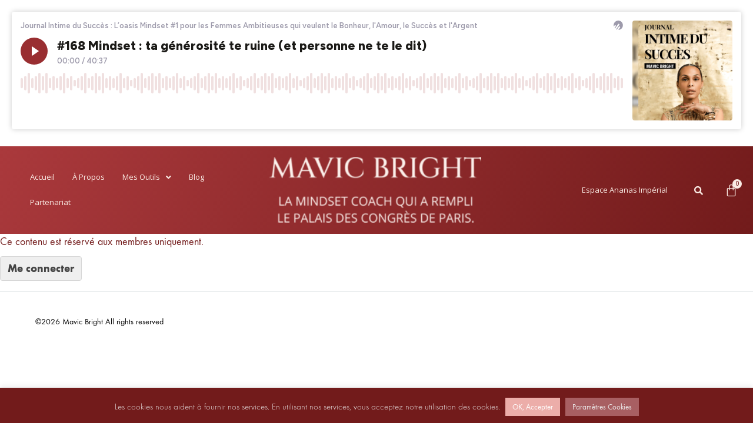

--- FILE ---
content_type: text/css
request_url: https://www.mavic-bright.com/wp-content/uploads/elementor/css/post-12185.css?ver=1737564573
body_size: 1326
content:
.elementor-12185 .elementor-element.elementor-element-aaa4723 > .elementor-container{max-width:637px;}.elementor-12185 .elementor-element.elementor-element-aaa4723{margin-top:0px;margin-bottom:0px;padding:0px 0px 0px 0px;}.elementor-bc-flex-widget .elementor-12185 .elementor-element.elementor-element-1b8ab1a.elementor-column .elementor-widget-wrap{align-items:center;}.elementor-12185 .elementor-element.elementor-element-1b8ab1a.elementor-column.elementor-element[data-element_type="column"] > .elementor-widget-wrap.elementor-element-populated{align-content:center;align-items:center;}.elementor-12185 .elementor-element.elementor-element-1b8ab1a:not(.elementor-motion-effects-element-type-background) > .elementor-widget-wrap, .elementor-12185 .elementor-element.elementor-element-1b8ab1a > .elementor-widget-wrap > .elementor-motion-effects-container > .elementor-motion-effects-layer{background-color:#F39BA3;}.elementor-12185 .elementor-element.elementor-element-1b8ab1a > .elementor-element-populated{border-style:solid;border-color:#FFFFFF;transition:background 0.3s, border 0.3s, border-radius 0.3s, box-shadow 0.3s;padding:-22px 0px 0px 0px;}.elementor-12185 .elementor-element.elementor-element-1b8ab1a > .elementor-element-populated, .elementor-12185 .elementor-element.elementor-element-1b8ab1a > .elementor-element-populated > .elementor-background-overlay, .elementor-12185 .elementor-element.elementor-element-1b8ab1a > .elementor-background-slideshow{border-radius:10px 10px 10px 10px;}.elementor-12185 .elementor-element.elementor-element-1b8ab1a > .elementor-element-populated > .elementor-background-overlay{transition:background 0.3s, border-radius 0.3s, opacity 0.3s;}.elementor-12185 .elementor-element.elementor-element-fa151a9 .elementor-button{font-family:"Roboto", Sans-serif;font-size:14px;font-weight:500;fill:#FFFFFF;color:#FFFFFF;background-color:#F39BA3;padding:1px 1px 1px 1px;}.elementor-12185 .elementor-element.elementor-element-8b5bc4d:not(.elementor-motion-effects-element-type-background) > .elementor-widget-wrap, .elementor-12185 .elementor-element.elementor-element-8b5bc4d > .elementor-widget-wrap > .elementor-motion-effects-container > .elementor-motion-effects-layer{background-color:#F39BA3;}.elementor-12185 .elementor-element.elementor-element-8b5bc4d > .elementor-element-populated{border-style:solid;border-color:#FFFFFF;transition:background 0.3s, border 0.3s, border-radius 0.3s, box-shadow 0.3s;}.elementor-12185 .elementor-element.elementor-element-8b5bc4d > .elementor-element-populated, .elementor-12185 .elementor-element.elementor-element-8b5bc4d > .elementor-element-populated > .elementor-background-overlay, .elementor-12185 .elementor-element.elementor-element-8b5bc4d > .elementor-background-slideshow{border-radius:10px 10px 10px 10px;}.elementor-12185 .elementor-element.elementor-element-8b5bc4d > .elementor-element-populated > .elementor-background-overlay{transition:background 0.3s, border-radius 0.3s, opacity 0.3s;}.elementor-12185 .elementor-element.elementor-element-d7fbf14 .elementor-button{fill:#FFFFFF;color:#FFFFFF;background-color:#F39BA3;}.elementor-12185 .elementor-element.elementor-element-d7fbf14 > .elementor-widget-container{padding:3px 0px 0px 0px;}.elementor-12185 .elementor-element.elementor-element-58e3920:not(.elementor-motion-effects-element-type-background) > .elementor-widget-wrap, .elementor-12185 .elementor-element.elementor-element-58e3920 > .elementor-widget-wrap > .elementor-motion-effects-container > .elementor-motion-effects-layer{background-color:#F39BA3;}.elementor-12185 .elementor-element.elementor-element-58e3920 > .elementor-element-populated{border-style:solid;border-color:#FFFFFF;transition:background 0.3s, border 0.3s, border-radius 0.3s, box-shadow 0.3s;}.elementor-12185 .elementor-element.elementor-element-58e3920 > .elementor-element-populated, .elementor-12185 .elementor-element.elementor-element-58e3920 > .elementor-element-populated > .elementor-background-overlay, .elementor-12185 .elementor-element.elementor-element-58e3920 > .elementor-background-slideshow{border-radius:10px 10px 10px 10px;}.elementor-12185 .elementor-element.elementor-element-58e3920 > .elementor-element-populated > .elementor-background-overlay{transition:background 0.3s, border-radius 0.3s, opacity 0.3s;}.elementor-12185 .elementor-element.elementor-element-07d63f1 .elementor-button{fill:#FFFFFF;color:#FFFFFF;background-color:#F39BA3;}.elementor-12185 .elementor-element.elementor-element-b72037d:not(.elementor-motion-effects-element-type-background) > .elementor-widget-wrap, .elementor-12185 .elementor-element.elementor-element-b72037d > .elementor-widget-wrap > .elementor-motion-effects-container > .elementor-motion-effects-layer{background-color:#F39BA3;}.elementor-12185 .elementor-element.elementor-element-b72037d > .elementor-element-populated{border-style:solid;border-color:#FFFFFF;transition:background 0.3s, border 0.3s, border-radius 0.3s, box-shadow 0.3s;}.elementor-12185 .elementor-element.elementor-element-b72037d > .elementor-element-populated, .elementor-12185 .elementor-element.elementor-element-b72037d > .elementor-element-populated > .elementor-background-overlay, .elementor-12185 .elementor-element.elementor-element-b72037d > .elementor-background-slideshow{border-radius:10px 10px 10px 10px;}.elementor-12185 .elementor-element.elementor-element-b72037d > .elementor-element-populated > .elementor-background-overlay{transition:background 0.3s, border-radius 0.3s, opacity 0.3s;}.elementor-12185 .elementor-element.elementor-element-22939d2 .elementor-button{fill:#FFFFFF;color:#FFFFFF;background-color:#F39BA3;}.elementor-12185 .elementor-element.elementor-element-8eb2880{--spacer-size:12px;}.elementor-12185 .elementor-element.elementor-element-52a1891{text-align:left;}.elementor-12185 .elementor-element.elementor-element-52a1891 .elementor-heading-title{color:#F39BA3;}.elementor-12185 .elementor-element.elementor-element-b9d78a0{--divider-border-style:solid;--divider-color:var( --e-global-color-57f7da26 );--divider-border-width:1.5px;}.elementor-12185 .elementor-element.elementor-element-b9d78a0 .elementor-divider-separator{width:100%;}.elementor-12185 .elementor-element.elementor-element-b9d78a0 .elementor-divider{padding-block-start:15px;padding-block-end:15px;}.elementor-bc-flex-widget .elementor-12185 .elementor-element.elementor-element-caead23.elementor-column .elementor-widget-wrap{align-items:center;}.elementor-12185 .elementor-element.elementor-element-caead23.elementor-column.elementor-element[data-element_type="column"] > .elementor-widget-wrap.elementor-element-populated{align-content:center;align-items:center;}.elementor-12185 .elementor-element.elementor-element-caead23.elementor-column > .elementor-widget-wrap{justify-content:center;}.elementor-12185 .elementor-element.elementor-element-caead23 > .elementor-element-populated{padding:0px 0px 0px 0px;}.elementor-12185 .elementor-element.elementor-element-ce9cc62 .elementor-wrapper{--video-aspect-ratio:1.77777;}.elementor-12185 .elementor-element.elementor-element-5b9f6d1{font-family:"Nunito", Sans-serif;font-size:14px;font-weight:400;}.elementor-12185 .elementor-element.elementor-element-5b9f6d1 > .elementor-widget-container{padding:6px 6px 6px 6px;border-style:solid;border-width:1px 1px 1px 1px;border-color:var( --e-global-color-57f7da26 );border-radius:0px 0px 0px 0px;}.elementor-12185 .elementor-element.elementor-element-e0e2f8c{font-family:"Nunito", Sans-serif;font-size:14px;font-weight:400;}.elementor-12185 .elementor-element.elementor-element-e0e2f8c > .elementor-widget-container{padding:6px 6px 6px 6px;border-style:solid;border-width:1px 1px 1px 1px;border-color:var( --e-global-color-57f7da26 );border-radius:0px 0px 0px 0px;}.elementor-12185 .elementor-element.elementor-element-b612955 .elementor-button-content-wrapper{flex-direction:row-reverse;}.elementor-12185 .elementor-element.elementor-element-b612955 .elementor-button .elementor-button-content-wrapper{gap:0px;}.elementor-12185 .elementor-element.elementor-element-b612955 .elementor-button{font-family:"Roboto", Sans-serif;font-weight:500;font-style:italic;text-shadow:0px 0px 10px rgba(0,0,0,0.3);fill:#ffffff;color:#ffffff;background-color:#f39ba3;}.elementor-12185 .elementor-element.elementor-element-b612955 .elementor-button:hover, .elementor-12185 .elementor-element.elementor-element-b612955 .elementor-button:focus{color:var( --e-global-color-5ea328b );background-color:#F39BA3;}.elementor-12185 .elementor-element.elementor-element-b612955 .elementor-button:hover svg, .elementor-12185 .elementor-element.elementor-element-b612955 .elementor-button:focus svg{fill:var( --e-global-color-5ea328b );}.elementor-bc-flex-widget .elementor-12185 .elementor-element.elementor-element-13e6eea.elementor-column .elementor-widget-wrap{align-items:center;}.elementor-12185 .elementor-element.elementor-element-13e6eea.elementor-column.elementor-element[data-element_type="column"] > .elementor-widget-wrap.elementor-element-populated{align-content:center;align-items:center;}.elementor-12185 .elementor-element.elementor-element-13e6eea.elementor-column > .elementor-widget-wrap{justify-content:center;}.elementor-12185 .elementor-element.elementor-element-f38a4c8 .elementor-button-content-wrapper{flex-direction:row-reverse;}.elementor-12185 .elementor-element.elementor-element-f38a4c8 .elementor-button{font-family:"Roboto", Sans-serif;font-weight:500;text-shadow:0px 0px 10px rgba(0,0,0,0.3);fill:var( --e-global-color-5ea328b );color:var( --e-global-color-5ea328b );background-color:var( --e-global-color-57f7da26 );}.elementor-12185 .elementor-element.elementor-element-f38a4c8 .elementor-button:hover, .elementor-12185 .elementor-element.elementor-element-f38a4c8 .elementor-button:focus{color:#FFFFFF;}.elementor-12185 .elementor-element.elementor-element-f38a4c8 .elementor-button:hover svg, .elementor-12185 .elementor-element.elementor-element-f38a4c8 .elementor-button:focus svg{fill:#FFFFFF;}.elementor-12185 .elementor-element.elementor-element-5f5140b .elementor-button-content-wrapper{flex-direction:row-reverse;}.elementor-12185 .elementor-element.elementor-element-5f5140b .elementor-button .elementor-button-content-wrapper{gap:0px;}.elementor-12185 .elementor-element.elementor-element-5f5140b .elementor-button{font-family:"Roboto", Sans-serif;font-weight:500;font-style:italic;text-shadow:0px 0px 10px rgba(0,0,0,0.3);fill:#ffffff;color:#ffffff;background-color:#f39ba3;}.elementor-12185 .elementor-element.elementor-element-5f5140b .elementor-button:hover, .elementor-12185 .elementor-element.elementor-element-5f5140b .elementor-button:focus{color:#FBE573;background-color:#F39BA3;}.elementor-12185 .elementor-element.elementor-element-5f5140b .elementor-button:hover svg, .elementor-12185 .elementor-element.elementor-element-5f5140b .elementor-button:focus svg{fill:#FBE573;}.elementor-bc-flex-widget .elementor-12185 .elementor-element.elementor-element-97d66a8.elementor-column .elementor-widget-wrap{align-items:center;}.elementor-12185 .elementor-element.elementor-element-97d66a8.elementor-column.elementor-element[data-element_type="column"] > .elementor-widget-wrap.elementor-element-populated{align-content:center;align-items:center;}.elementor-12185 .elementor-element.elementor-element-730dfd7 .elementor-button-content-wrapper{flex-direction:row-reverse;}.elementor-12185 .elementor-element.elementor-element-730dfd7 .elementor-button{font-family:"Roboto", Sans-serif;font-weight:500;text-shadow:0px 0px 10px rgba(0,0,0,0.3);fill:var( --e-global-color-5ea328b );color:var( --e-global-color-5ea328b );background-color:var( --e-global-color-57f7da26 );}.elementor-12185 .elementor-element.elementor-element-730dfd7 .elementor-button:hover, .elementor-12185 .elementor-element.elementor-element-730dfd7 .elementor-button:focus{color:#FFFFFF;}.elementor-12185 .elementor-element.elementor-element-730dfd7 .elementor-button:hover svg, .elementor-12185 .elementor-element.elementor-element-730dfd7 .elementor-button:focus svg{fill:#FFFFFF;}.elementor-12185 .elementor-element.elementor-element-44913d1 .elementor-button-content-wrapper{flex-direction:row-reverse;}.elementor-12185 .elementor-element.elementor-element-44913d1 .elementor-button .elementor-button-content-wrapper{gap:18px;}.elementor-12185 .elementor-element.elementor-element-44913d1 .elementor-button{font-family:"Roboto", Sans-serif;font-weight:500;font-style:italic;text-shadow:0px 0px 10px rgba(0,0,0,0.3);fill:#ffffff;color:#ffffff;background-color:#f39ba3;}.elementor-12185 .elementor-element.elementor-element-44913d1 .elementor-button:hover, .elementor-12185 .elementor-element.elementor-element-44913d1 .elementor-button:focus{color:#FBE573;background-color:#F39BA3;}.elementor-12185 .elementor-element.elementor-element-44913d1 .elementor-button:hover svg, .elementor-12185 .elementor-element.elementor-element-44913d1 .elementor-button:focus svg{fill:#FBE573;}.elementor-bc-flex-widget .elementor-12185 .elementor-element.elementor-element-0f88191.elementor-column .elementor-widget-wrap{align-items:center;}.elementor-12185 .elementor-element.elementor-element-0f88191.elementor-column.elementor-element[data-element_type="column"] > .elementor-widget-wrap.elementor-element-populated{align-content:center;align-items:center;}.elementor-12185 .elementor-element.elementor-element-eb21a94 .elementor-button-content-wrapper{flex-direction:row-reverse;}.elementor-12185 .elementor-element.elementor-element-eb21a94 .elementor-button{font-family:"Roboto", Sans-serif;font-weight:500;text-shadow:0px 0px 10px rgba(0,0,0,0.3);fill:var( --e-global-color-5ea328b );color:var( --e-global-color-5ea328b );background-color:var( --e-global-color-57f7da26 );}.elementor-12185 .elementor-element.elementor-element-eb21a94 .elementor-button:hover, .elementor-12185 .elementor-element.elementor-element-eb21a94 .elementor-button:focus{color:#FFFFFF;}.elementor-12185 .elementor-element.elementor-element-eb21a94 .elementor-button:hover svg, .elementor-12185 .elementor-element.elementor-element-eb21a94 .elementor-button:focus svg{fill:#FFFFFF;}.elementor-12185 .elementor-element.elementor-element-ed41628 .elementor-button-content-wrapper{flex-direction:row-reverse;}.elementor-12185 .elementor-element.elementor-element-ed41628 .elementor-button .elementor-button-content-wrapper{gap:0px;}.elementor-12185 .elementor-element.elementor-element-ed41628 .elementor-button{font-family:"Roboto", Sans-serif;font-weight:500;font-style:italic;text-shadow:0px 0px 10px rgba(0,0,0,0.3);fill:#ffffff;color:#ffffff;background-color:#f39ba3;}.elementor-12185 .elementor-element.elementor-element-ed41628 .elementor-button:hover, .elementor-12185 .elementor-element.elementor-element-ed41628 .elementor-button:focus{color:#FBE573;background-color:#F39BA3;}.elementor-12185 .elementor-element.elementor-element-ed41628 .elementor-button:hover svg, .elementor-12185 .elementor-element.elementor-element-ed41628 .elementor-button:focus svg{fill:#FBE573;}.elementor-bc-flex-widget .elementor-12185 .elementor-element.elementor-element-3941e61.elementor-column .elementor-widget-wrap{align-items:center;}.elementor-12185 .elementor-element.elementor-element-3941e61.elementor-column.elementor-element[data-element_type="column"] > .elementor-widget-wrap.elementor-element-populated{align-content:center;align-items:center;}.elementor-12185 .elementor-element.elementor-element-98feaad .elementor-button-content-wrapper{flex-direction:row-reverse;}.elementor-12185 .elementor-element.elementor-element-98feaad .elementor-button{font-family:"Roboto", Sans-serif;font-weight:500;text-shadow:0px 0px 10px rgba(0,0,0,0.3);fill:var( --e-global-color-5ea328b );color:var( --e-global-color-5ea328b );background-color:var( --e-global-color-57f7da26 );}.elementor-12185 .elementor-element.elementor-element-98feaad .elementor-button:hover, .elementor-12185 .elementor-element.elementor-element-98feaad .elementor-button:focus{color:#FFFFFF;}.elementor-12185 .elementor-element.elementor-element-98feaad .elementor-button:hover svg, .elementor-12185 .elementor-element.elementor-element-98feaad .elementor-button:focus svg{fill:#FFFFFF;}.elementor-12185 .elementor-element.elementor-element-dfa42fc .elementor-button-content-wrapper{flex-direction:row-reverse;}.elementor-12185 .elementor-element.elementor-element-dfa42fc .elementor-button .elementor-button-content-wrapper{gap:0px;}.elementor-12185 .elementor-element.elementor-element-dfa42fc .elementor-button{font-family:"Roboto", Sans-serif;font-weight:500;font-style:italic;text-shadow:0px 0px 10px rgba(0,0,0,0.3);fill:#ffffff;color:#ffffff;background-color:#f39ba3;}.elementor-12185 .elementor-element.elementor-element-dfa42fc .elementor-button:hover, .elementor-12185 .elementor-element.elementor-element-dfa42fc .elementor-button:focus{color:#FBE573;background-color:#F39BA3;}.elementor-12185 .elementor-element.elementor-element-dfa42fc .elementor-button:hover svg, .elementor-12185 .elementor-element.elementor-element-dfa42fc .elementor-button:focus svg{fill:#FBE573;}.elementor-bc-flex-widget .elementor-12185 .elementor-element.elementor-element-fcea708.elementor-column .elementor-widget-wrap{align-items:center;}.elementor-12185 .elementor-element.elementor-element-fcea708.elementor-column.elementor-element[data-element_type="column"] > .elementor-widget-wrap.elementor-element-populated{align-content:center;align-items:center;}.elementor-12185 .elementor-element.elementor-element-919a767 .elementor-button-content-wrapper{flex-direction:row-reverse;}.elementor-12185 .elementor-element.elementor-element-919a767 .elementor-button{font-family:"Roboto", Sans-serif;font-weight:500;text-shadow:0px 0px 10px rgba(0,0,0,0.3);fill:var( --e-global-color-5ea328b );color:var( --e-global-color-5ea328b );background-color:var( --e-global-color-57f7da26 );}.elementor-12185 .elementor-element.elementor-element-919a767 .elementor-button:hover, .elementor-12185 .elementor-element.elementor-element-919a767 .elementor-button:focus{color:#FFFFFF;}.elementor-12185 .elementor-element.elementor-element-919a767 .elementor-button:hover svg, .elementor-12185 .elementor-element.elementor-element-919a767 .elementor-button:focus svg{fill:#FFFFFF;}.elementor-12185 .elementor-element.elementor-element-35ccec6 .elementor-button-content-wrapper{flex-direction:row-reverse;}.elementor-12185 .elementor-element.elementor-element-35ccec6 .elementor-button .elementor-button-content-wrapper{gap:0px;}.elementor-12185 .elementor-element.elementor-element-35ccec6 .elementor-button{font-family:"Roboto", Sans-serif;font-weight:500;font-style:italic;text-shadow:0px 0px 10px rgba(0,0,0,0.3);fill:#ffffff;color:#ffffff;background-color:#f39ba3;}.elementor-12185 .elementor-element.elementor-element-35ccec6 .elementor-button:hover, .elementor-12185 .elementor-element.elementor-element-35ccec6 .elementor-button:focus{color:#FBE573;background-color:#F39BA3;}.elementor-12185 .elementor-element.elementor-element-35ccec6 .elementor-button:hover svg, .elementor-12185 .elementor-element.elementor-element-35ccec6 .elementor-button:focus svg{fill:#FBE573;}.elementor-bc-flex-widget .elementor-12185 .elementor-element.elementor-element-6b814e2.elementor-column .elementor-widget-wrap{align-items:center;}.elementor-12185 .elementor-element.elementor-element-6b814e2.elementor-column.elementor-element[data-element_type="column"] > .elementor-widget-wrap.elementor-element-populated{align-content:center;align-items:center;}.elementor-12185 .elementor-element.elementor-element-b2ba7f6 .elementor-button-content-wrapper{flex-direction:row-reverse;}.elementor-12185 .elementor-element.elementor-element-b2ba7f6 .elementor-button{font-family:"Roboto", Sans-serif;font-weight:500;text-shadow:0px 0px 10px rgba(0,0,0,0.3);fill:var( --e-global-color-5ea328b );color:var( --e-global-color-5ea328b );background-color:var( --e-global-color-57f7da26 );}.elementor-12185 .elementor-element.elementor-element-b2ba7f6 .elementor-button:hover, .elementor-12185 .elementor-element.elementor-element-b2ba7f6 .elementor-button:focus{color:#FFFFFF;}.elementor-12185 .elementor-element.elementor-element-b2ba7f6 .elementor-button:hover svg, .elementor-12185 .elementor-element.elementor-element-b2ba7f6 .elementor-button:focus svg{fill:#FFFFFF;}.elementor-12185 .elementor-element.elementor-element-0d5c574{font-family:"Nunito", Sans-serif;font-size:14px;font-weight:400;}.elementor-12185 .elementor-element.elementor-element-0d5c574 > .elementor-widget-container{padding:6px 6px 6px 6px;border-style:solid;border-width:1px 1px 1px 1px;border-color:var( --e-global-color-57f7da26 );border-radius:0px 0px 0px 0px;}.elementor-12185 .elementor-element.elementor-element-bfc6603:not(.elementor-motion-effects-element-type-background) > .elementor-widget-wrap, .elementor-12185 .elementor-element.elementor-element-bfc6603 > .elementor-widget-wrap > .elementor-motion-effects-container > .elementor-motion-effects-layer{background-color:#F39BA3;}.elementor-12185 .elementor-element.elementor-element-bfc6603 > .elementor-element-populated{border-style:solid;border-color:#FFFFFF;transition:background 0.3s, border 0.3s, border-radius 0.3s, box-shadow 0.3s;}.elementor-12185 .elementor-element.elementor-element-bfc6603 > .elementor-element-populated, .elementor-12185 .elementor-element.elementor-element-bfc6603 > .elementor-element-populated > .elementor-background-overlay, .elementor-12185 .elementor-element.elementor-element-bfc6603 > .elementor-background-slideshow{border-radius:10px 10px 10px 10px;}.elementor-12185 .elementor-element.elementor-element-bfc6603 > .elementor-element-populated > .elementor-background-overlay{transition:background 0.3s, border-radius 0.3s, opacity 0.3s;}.elementor-12185 .elementor-element.elementor-element-379e76b .elementor-button-content-wrapper{flex-direction:row;}.elementor-12185 .elementor-element.elementor-element-379e76b .elementor-button{fill:#FFFFFF;color:#FFFFFF;background-color:#F39BA3;}.elementor-12185 .elementor-element.elementor-element-379e76b > .elementor-widget-container{padding:3px 0px 0px 0px;}

--- FILE ---
content_type: application/javascript
request_url: https://www.mavic-bright.com/wp-content/plugins/stripe/includes/core/assets/js/dist/simpay-public-upe.js?ver=4.10.0
body_size: 911
content:
!function(e){var n={};function t(r){if(n[r])return n[r].exports;var o=n[r]={i:r,l:!1,exports:{}};return e[r].call(o.exports,o,o.exports,t),o.l=!0,o.exports}t.m=e,t.c=n,t.d=function(e,n,r){t.o(e,n)||Object.defineProperty(e,n,{enumerable:!0,get:r})},t.r=function(e){"undefined"!=typeof Symbol&&Symbol.toStringTag&&Object.defineProperty(e,Symbol.toStringTag,{value:"Module"}),Object.defineProperty(e,"__esModule",{value:!0})},t.t=function(e,n){if(1&n&&(e=t(e)),8&n)return e;if(4&n&&"object"==typeof e&&e&&e.__esModule)return e;var r=Object.create(null);if(t.r(r),Object.defineProperty(r,"default",{enumerable:!0,value:e}),2&n&&"string"!=typeof e)for(var o in e)t.d(r,o,function(n){return e[n]}.bind(null,o));return r},t.n=function(e){var n=e&&e.__esModule?function(){return e.default}:function(){return e};return t.d(n,"a",n),n},t.o=function(e,n){return Object.prototype.hasOwnProperty.call(e,n)},t.p="",t(t.s=50)}({50:function(e,n){var t=window.simplePayForms;function r(e){e.preventDefault();var n=e.target,t=n.formId,r=n.i18n,o=n.querySelector(".simpay-payment-btn"),i=o.querySelector("span"),a=o.innerHTML;o.disabled=!0,i.innerText=r.paymentButtonLoadingText;var u=n.querySelector(".simpay-errors");u.innerHTML="",function(e){if(window.simpayGoogleRecaptcha){var n=window.simpayGoogleRecaptcha.siteKey;return new Promise((function(e){grecaptcha.execute(n,{action:"simpay_payment"}).then((function(n){return e(n)})).catch((function(){return e(null)}))}))}var t=e.querySelector('[name="h-captcha-response"]');if(t)return Promise.resolve(t.value);var r=e.querySelector('[name="cf-turnstile-response"]');return r?Promise.resolve(r.value):Promise.resolve(null)}(n).then((function(e){return window.wp.apiFetch({path:"wpsp/__internal__/payment/create",method:"POST",data:{token:e,form_id:t,price_id:Object.values(n.settings.prices)[0].id,quantity:1}}).then((function(e){var n=e.redirect;window.location.href=n}))})).catch((function(e){var n=e.message;o.disabled=!1,u.innerHTML=n,o.innerHTML=a,wp.a11y.speak(n,"assertive")}))}function o(e){var n=arguments.length>1&&void 0!==arguments[1]&&arguments[1];e.formId=parseInt(e.dataset.simpayFormId),n||(n=t[e.formId]),(e=Object.assign(e,n)).addEventListener("submit",r)}window.document.addEventListener("DOMContentLoaded",(function(){var e=document.querySelectorAll(".simpay-checkout-form");0!==e.length&&e.forEach((function(e){o(e)}))})),window.wpsp={initPaymentForm:o}}});

--- FILE ---
content_type: image/svg+xml
request_url: https://www.mavic-bright.com/wp-content/themes/konte/images/logo.svg
body_size: 626
content:
<?xml version="1.0" encoding="utf-8"?>
<!-- Generator: Adobe Illustrator 17.0.0, SVG Export Plug-In . SVG Version: 6.00 Build 0)  -->
<!DOCTYPE svg PUBLIC "-//W3C//DTD SVG 1.1//EN" "http://www.w3.org/Graphics/SVG/1.1/DTD/svg11.dtd">
<svg version="1.1" id="Layer_1" xmlns="http://www.w3.org/2000/svg" xmlns:xlink="http://www.w3.org/1999/xlink" x="0px" y="0px"
	 width="90px" height="24px" viewBox="0 0 90 24" enable-background="new 0 0 90 24" xml:space="preserve">
<rect fill="none" width="90" height="24"/>
<path d="M6.17,4h4.269v6.492L15.763,4h5.039l-5.831,6.858L21,20h-5.104L12,14.057l-1.562,1.782V20H6.17V4z"/>
<path d="M21.409,12.044V12c0-4.423,3.565-8.009,8.317-8.009c4.753,0,8.273,3.542,8.273,7.965V12c0,4.423-3.564,8.009-8.317,8.009
	S21.409,16.467,21.409,12.044z M33.621,12.044V12c0-2.244-1.584-4.158-3.938-4.158s-3.917,1.892-3.917,4.114V12
	c0,2.223,1.606,4.158,3.96,4.158C32.059,16.158,33.621,14.267,33.621,12.044z"/>
<path d="M60.778,7.885H56.18V4h13.487v3.885h-4.62V20h-4.269V7.885z"/>
<path d="M72,4h11.894v3.748h-7.838v2.446h7.098v3.497h-7.098v2.537H84V20H72V4z"/>
<polyline points="54,17.75 43.729,4 40,4 40,20 44,20 44,11.301 50.571,20 54,20 "/>
<rect x="50" y="4" width="4" height="4"/>
</svg>

--- FILE ---
content_type: image/svg+xml
request_url: https://www.mavic-bright.com/wp-content/themes/konte/images/logo-light.svg
body_size: 631
content:
<?xml version="1.0" encoding="utf-8"?>
<!-- Generator: Adobe Illustrator 17.0.0, SVG Export Plug-In . SVG Version: 6.00 Build 0)  -->
<!DOCTYPE svg PUBLIC "-//W3C//DTD SVG 1.1//EN" "http://www.w3.org/Graphics/SVG/1.1/DTD/svg11.dtd">
<svg version="1.1" id="Layer_1" xmlns="http://www.w3.org/2000/svg" xmlns:xlink="http://www.w3.org/1999/xlink" x="0px" y="0px"
	 width="90px" height="24px" viewBox="0 0 90 24" enable-background="new 0 0 90 24" xml:space="preserve">
<rect fill="none" width="90" height="24"/>
<path fill="#fff" d="M6.17,4h4.269v6.492L15.763,4h5.039l-5.831,6.858L21,20h-5.104L12,14.057l-1.562,1.782V20H6.17V4z"/>
<path fill="#fff" d="M21.409,12.044V12c0-4.423,3.565-8.009,8.317-8.009c4.753,0,8.273,3.542,8.273,7.965V12c0,4.423-3.564,8.009-8.317,8.009
	S21.409,16.467,21.409,12.044z M33.621,12.044V12c0-2.244-1.584-4.158-3.938-4.158s-3.917,1.892-3.917,4.114V12
	c0,2.223,1.606,4.158,3.96,4.158C32.059,16.158,33.621,14.267,33.621,12.044z"/>
<path fill="#fff" d="M60.778,7.885H56.18V4h13.487v3.885h-4.62V20h-4.269V7.885z"/>
<path fill="#fff" d="M72,4h11.894v3.748h-7.838v2.446h7.098v3.497h-7.098v2.537H84V20H72V4z"/>
<polyline fill="#fff" points="54,17.75 43.729,4 40,4 40,20 44,20 44,11.301 50.571,20 54,20 "/>
<rect fill="#fff" x="50" y="4" width="4" height="4"/>
</svg>